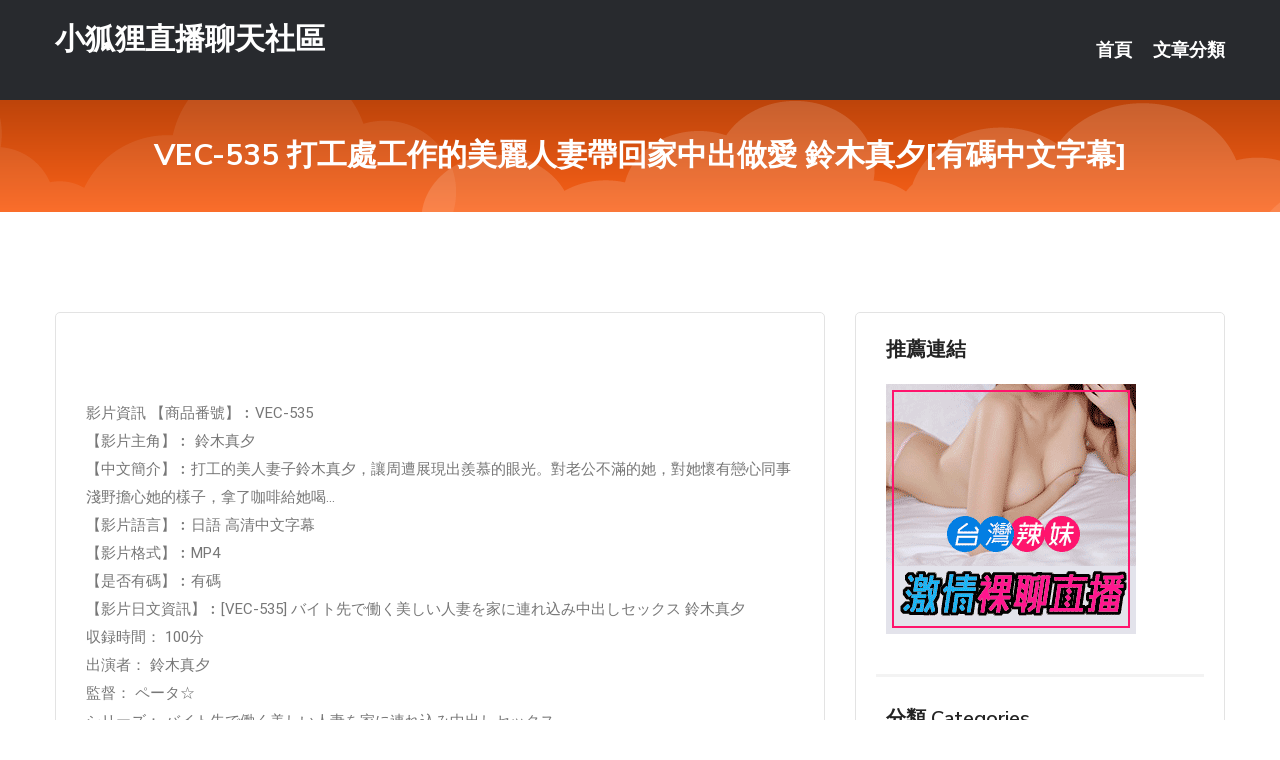

--- FILE ---
content_type: text/html; charset=UTF-8
request_url: http://www.eeu332.com/post/44116.html
body_size: 17931
content:
<!DOCTYPE html>
<html lang="zh-Hant-TW">
<head>
<meta charset="utf-8">
<title>VEC-535 打工處工作的美麗人妻帶回家中出做愛 鈴木真夕[有碼中文字幕]-小狐狸直播聊天社區</title>
<!-- Stylesheets -->
<link href="/css/bootstrap.css" rel="stylesheet">
<link href="/css/style.css" rel="stylesheet">
<link href="/css/responsive.css" rel="stylesheet">
<link href="/css/custom.css" rel="stylesheet">  
<!-- Responsive -->
<meta http-equiv="X-UA-Compatible" content="IE=edge">
<meta name="viewport" content="width=device-width, initial-scale=1.0, maximum-scale=1.0, user-scalable=0">
<!--[if lt IE 9]><script src="https://cdnjs.cloudflare.com/ajax/libs/html5shiv/3.7.3/html5shiv.js"></script><![endif]-->
<!--[if lt IE 9]><script src="/js/respond.js"></script><![endif]-->
</head>

<body>


<div class="page-wrapper">
    
    <!-- Main Header-->
    <header class="main-header header-style-one">
      
        <div class="upper-header">
            <div class="auto-container">
                <div class="main-box clearfix">
                    <div class="logo-box">
                        <div class="logo"><a href="/">小狐狸直播聊天社區</a></div>
                    </div>

                    <div class="nav-outer clearfix">
                        <!-- Main Menu -->
                        <nav class="main-menu navbar-expand-md">
                            <div class="navbar-header">
                                <!-- Toggle Button -->      
                                <button class="navbar-toggler" type="button" data-toggle="collapse" data-target="#navbarSupportedContent" aria-controls="navbarSupportedContent" aria-expanded="false" aria-label="Toggle navigation">
                                    <span class="icofont-navigation-menu"></span> 
								</button>
                            </div>
                            
                            <div class="collapse navbar-collapse clearfix" id="navbarSupportedContent">
                                <ul class="navigation navbar-nav default-hover">
                                    
                                    <li><a href="/">首頁</a></li>
                                    <li class="dropdown"><a href="#">文章分類</a>
                                        <ul>
										<li><a href="/bbs/絲襪美腿">絲襪美腿</a></li><li><a href="/bbs/視訊聊天">視訊聊天</a></li><li><a href="/bbs/健康醫藥">健康醫藥</a></li><li><a href="/bbs/養生觀念">養生觀念</a></li><li><a href="/bbs/育兒分享">育兒分享</a></li><li><a href="/bbs/寵物愛好">寵物愛好</a></li><li><a href="/bbs/娛樂話題">娛樂話題</a></li><li><a href="/bbs/遊戲空間">遊戲空間</a></li><li><a href="/bbs/動漫天地">動漫天地</a></li><li><a href="/bbs/科學新知">科學新知</a></li><li><a href="/bbs/歷史縱橫">歷史縱橫</a></li><li><a href="/bbs/幽默搞笑">幽默搞笑</a></li><li><a href="/bbs/八卦奇聞">八卦奇聞</a></li><li><a href="/bbs/日本AV女優">日本AV女優</a></li><li><a href="/bbs/性愛話題">性愛話題</a></li><li><a href="/bbs/正妹自拍">正妹自拍</a></li><li><a href="/bbs/男女情感">男女情感</a></li><li><a href="/bbs/美女模特">美女模特</a></li><li><a href="/bbs/Av影片">Av影片</a></li>                                        </ul>
                                    </li>
									 
                                </ul>
                            </div>
                        </nav><!-- Main Menu End-->                        
                        <!-- Main Menu End-->
                    </div>
                </div>
            </div>
        </div>

        <!--Sticky Header-->
        <div class="sticky-header">
            <div class="auto-container clearfix">
                <!--Logo-->
                <div class="logo pull-left">
                    <a href="/">小狐狸直播聊天社區</a>
                </div>
                
                <!--Right Col-->
                <div class="right-col pull-right">
                    <!-- Main Menu -->
                    <nav class="main-menu navbar-expand-md">
                        <button class="button navbar-toggler" type="button" data-toggle="collapse" data-target="#navbarSupportedContent1" aria-controls="navbarSupportedContent" aria-expanded="false" aria-label="Toggle navigation">
                            <span class="icon-bar"></span>
                            <span class="icon-bar"></span>
                            <span class="icon-bar"></span>
                        </button>

                          <div class="collapse navbar-collapse" id="navbarSupportedContent1">
                            <ul class="navigation navbar-nav default-hover">
                                    
                                    <li><a href="/">首頁</a></li>
                                    <li class="dropdown"><a href="#">文章分類</a>
                                        <ul>
											<li><a href="/bbs/絲襪美腿">絲襪美腿</a></li><li><a href="/bbs/視訊聊天">視訊聊天</a></li><li><a href="/bbs/健康醫藥">健康醫藥</a></li><li><a href="/bbs/養生觀念">養生觀念</a></li><li><a href="/bbs/育兒分享">育兒分享</a></li><li><a href="/bbs/寵物愛好">寵物愛好</a></li><li><a href="/bbs/娛樂話題">娛樂話題</a></li><li><a href="/bbs/遊戲空間">遊戲空間</a></li><li><a href="/bbs/動漫天地">動漫天地</a></li><li><a href="/bbs/科學新知">科學新知</a></li><li><a href="/bbs/歷史縱橫">歷史縱橫</a></li><li><a href="/bbs/幽默搞笑">幽默搞笑</a></li><li><a href="/bbs/八卦奇聞">八卦奇聞</a></li><li><a href="/bbs/日本AV女優">日本AV女優</a></li><li><a href="/bbs/性愛話題">性愛話題</a></li><li><a href="/bbs/正妹自拍">正妹自拍</a></li><li><a href="/bbs/男女情感">男女情感</a></li><li><a href="/bbs/美女模特">美女模特</a></li><li><a href="/bbs/Av影片">Av影片</a></li>                                        </ul>
                              </li>
                                                                </ul>
                          </div>
                    </nav>
                    <!-- Main Menu End-->
                </div>
                
            </div>
        </div>
        <!--End Sticky Header-->
    </header>
    <!--End Main Header -->    
    <!--Page Title-->
    <section class="page-title">
        <div class="auto-container">
            <h2>VEC-535 打工處工作的美麗人妻帶回家中出做愛 鈴木真夕[有碼中文字幕]</h2>
        </div>
    </section>
    <!--End Page Title-->
    
    <!--Sidebar Page Container-->
    <div class="sidebar-page-container">
    	<div class="auto-container">
        	<div class="row clearfix">
			
			<!--Content list Side-->
 
	
	<div class="content-side col-lg-8 col-md-12 col-sm-12">
		


		<!--Comments Area-->
		<div class="comments-area">
		
			<!--item Box-->
			<div class="comment-box">
					
					
<br />
<br />
影片資訊 【商品番號】︰VEC-535﻿<br />
 【影片主角】︰ 鈴木真夕<br />
 【中文簡介】︰打工的美人妻子鈴木真夕，讓周遭展現出羨慕的眼光。對老公不滿的她，對她懷有戀心同事淺野擔心她的樣子，拿了咖啡給她喝...<br />
 【影片語言】︰日語 高清中文字幕<br />
 【影片格式】︰MP4<br />
 【是否有碼】︰有碼<br />
 【影片日文資訊】︰[VEC-535] バイト先で働く美しい人妻を家に連れ込み中出しセックス 鈴木真夕<br />
 収録時間： 100分<br />
 出演者： 鈴木真夕<br />
 監督： ペータ☆<br />
 シリーズ： バイト先で働く美しい人妻を家に連れ込み中出しセックス<br />
 メーカー： VENUS<br />
 レーベル： 女神（ヴィーナス）<br />
 ジャンル： 熟女 人妻・主婦 巨乳 単体作品 寝取り・寝取られ・NTR 中出し サンプル動画<br />
 品番： vec535<br />
			</div>
			<!--end item Box-->
		</div>
	</div>
			<!--end Content list Side-->
				
                
                <!--Sidebar Side-->
                <div class="sidebar-side col-lg-4 col-md-12 col-sm-12">
                	<aside class="sidebar default-sidebar">
					
					 <!-- ADS -->
                        <div class="sidebar-widget search-box">
                        	<div class="sidebar-title">
                                <h2>推薦連結</h2>
                            </div>
                        	
							<a href=http://p0401.com/ target=_blank><img src="http://60.199.243.193/upload/uid/4382.gif"></a>					  </div>
                        
						
                        <!-- Cat Links -->
                        <div class="sidebar-widget cat-links">
                        	<div class="sidebar-title">
                                <h2>分類 Categories</h2>
                            </div>
                            <ul>
							<li><a href="/bbs/絲襪美腿">絲襪美腿<span>( 731 )</span></a></li><li><a href="/bbs/美女模特">美女模特<span>( 1673 )</span></a></li><li><a href="/bbs/正妹自拍">正妹自拍<span>( 458 )</span></a></li><li><a href="/bbs/日本AV女優">日本AV女優<span>( 274 )</span></a></li><li><a href="/bbs/性愛話題">性愛話題<span>( 2168 )</span></a></li><li><a href="/bbs/男女情感">男女情感<span>( 3960 )</span></a></li><li><a href="/bbs/八卦奇聞">八卦奇聞<span>( 172 )</span></a></li><li><a href="/bbs/幽默搞笑">幽默搞笑<span>( 182 )</span></a></li><li><a href="/bbs/歷史縱橫">歷史縱橫<span>( 1677 )</span></a></li><li><a href="/bbs/科學新知">科學新知<span>( 121 )</span></a></li><li><a href="/bbs/動漫天地">動漫天地<span>( 167 )</span></a></li><li><a href="/bbs/遊戲空間">遊戲空間<span>( 375 )</span></a></li><li><a href="/bbs/娛樂話題">娛樂話題<span>( 1498 )</span></a></li><li><a href="/bbs/寵物愛好">寵物愛好<span>( 184 )</span></a></li><li><a href="/bbs/育兒分享">育兒分享<span>( 1503 )</span></a></li><li><a href="/bbs/養生觀念">養生觀念<span>( 686 )</span></a></li><li><a href="/bbs/健康醫藥">健康醫藥<span>( 197 )</span></a></li><li><a href="/bbs/視訊聊天">視訊聊天<span>( 464 )</span></a></li><li><a href="/bbs/Av影片">Av影片<span>( 23870 )</span></a></li>                            </ul>
                        </div>
						
						
                        <!-- Recent Posts -->
                        <div class="sidebar-widget popular-posts">
                        	<div class="sidebar-title">
                                <h2>相關閱讀</h2>
                            </div>
							
							<article class="post"><div class="text"><a href="/post/34087.html">飲料店長髮正妹女店員性感的身材</a></div></article><article class="post"><div class="text"><a href="/post/62.html">JUL-561 外勤中突然下大雨。搞錯商務旅館、躲雨處是愛情賓館…。 水戶加奈[</a></div></article><article class="post"><div class="text"><a href="/post/36908.html">(HD) GVG-876 岳母淫亂巨乳真欠幹 吉岡奈奈子</a></div></article><article class="post"><div class="text"><a href="/post/28465.html">CHINASES SUB CKD-06 寝取られた俺の妻 高木千里 美乳 CKD</a></div></article><article class="post"><div class="text"><a href="/post/8701.html">男女性愛各有10怕！都擔心伴侶有病　男人最怕自己不行</a></div></article><article class="post"><div class="text"><a href="/post/26446.html">看我和我的經紀人，賞娛樂圈職場眾生相</a></div></article><article class="post"><div class="text"><a href="/post/43602.html">A片「性愛盛典」看完超爽der？ 其實它存有6大謬誤</a></div></article><article class="post"><div class="text"><a href="/post/27506.html">MIDV-044 持續玩弄乳頭讓男人早洩化的連射性交 琴音華[有碼中文字幕]</a></div></article><article class="post"><div class="text"><a href="/post/32062.html">JJCC-017 人妻的滿溢淫蜜 友惠[有碼中文字幕]</a></div></article><article class="post"><div class="text"><a href="/post/40814.html">(FHD) MEYD-601 和在大哥前冷漠但其實是我的砲友的大嫂的傲嬌同居生活</a></div></article>							</div>
                    </aside>
                </div>
				<!--end Sidebar Side-->
            </div>
        </div>
    </div>
    
    
    <!--Main Footer-->
    <footer class="main-footer">
        <div class="auto-container">
        
            <!--Widgets Section-->
            <div class="widgets-section">
                <div class="row clearfix">
                    
                    <!--Big Column-->
                    <div class="big-column col-lg-12 col-md-12 col-sm-12">
                        <div class="row clearfix">
                        
                            <!--Footer Column-->
                            <div class="footer-column col-lg-12 col-md-12 col-sm-12 footer-tags" align="center">
							<a href="http://o132.gaeu296.com">夫妻秀聊天室</a>
<a href="http://as15.yapp66.com">.</a>
<a href="http://u124.kv786a.com">show live直播平台</a>
<a href="http://as30.j66yu.com">.</a>
<a href="http://sa40.aatk63.com">.</a>
<a href="http://as17.gek32.com">.</a>
<a href="http://u394.yuk26.com">台灣腿模真人秀視頻</a>
<a href="http://zs17.suha457.com">台灣色情視訊聊天</a>
<a href="http://ppa4.apput567.com">成人色情</a>
<a href="http://u298.kare962.com">色情真人秀網站</a>
<a href="http://aa61.fmhs573.com">美女真人舌吻教學視頻</a>
<a href="http://k550.yaet734.com">QQ真人視訊交友網</a>
<a href="http://u133.gkaw265.com">.</a>
<a href="http://u71.gkaw265.com">.</a>
<a href="http://c285.kmug347.com">.</a>
<a href="http://z113.mwhe862.com">.</a>
<a href="http://az23.rckk55.com">午夜免費愛愛聊天室</a>
<a href="http://zs79.sara922.com">女主播福利視頻在線看</a>
<a href="http://www.s556ee.com">.</a>
<a href="http://ky62e.com">.</a>
<a href="http://uasm659.com">.</a>
<a href="http://www.gewt58.com">.</a>
<a href="http://www.ut9453e.com">.</a>
<a href="http://www.shhb875.com">.</a>
<a href="http://180428.ykh010.com">日本無碼av影片</a>
<a href="http://159036.gk53a.com">同城美女視頻聊天室</a>
<a href="http://158640.uiop963.com">視訊女主播</a>
<a href="http://190572.bpop18.com">中年交友平台</a>
<a href="http://190727.ys26y.com">173live影音</a>
<a href="http://179895.afg054.com">173live視訊</a>
<a href="http://as90.yk895.com">.</a>
<a href="http://a233.agse289.com">摳摳視頻秀</a>
<a href="http://k83.he579a.com">showlive甜心直播平台</a>
<a href="http://sa34.vffsw391.com">.</a>
<a href="http://i751.khd426.com">flasH成人色情視頻網</a>
<a href="http://sa44.ehe37.com">.</a>
<a href="http://aa77.suya529.com">美女直播福利視頻</a>
<a href="http://zs45.skau232.com">亞洲視頻在線觀看</a>
<a href="http://u247.sesm625.com">不用下載的裸聊視頻</a>
<a href="http://o511.hsum536.com">live137影音秀</a>
<a href="http://u15.dmek376.com">色情線上免費電影</a>
<a href="http://u17.dedh536.com">裸聊直播間</a>
<a href="http://a228.apprc99.com">哪裡有真人裸聊</a>
<a href="http://12215.skappp.com">情色貼片</a>
<a href="http://bu66.85cstapp.com">.</a>
<a href="http://s64.gtyu22.com">383線上影音城</a>
<a href="http://k62.appww55.com">女人毛片</a>
<a href="http://as31.sara922.com">富婆交友聊天室</a>
<a href="http://www.tm88h.com">.</a>
<a href="http://www.t68ek.com">.</a>
<a href="http://www.jyjy72.com">.</a>
<a href="http://hg89z.com">.</a>
<a href="http://www.hsy67.com">.</a>
<a href="http://chh633.com">.</a>
<a href="http://193496.bedawpp.com">91大神唐伯虎</a>
<a href="http://174463.hufeee.com">85街官網st</a>
<a href="http://190737.ht73s.com">173live辣妹直播</a>
<a href="http://174258.uuk679.com">173 live影音</a>
<a href="http://190646.mu33a.com">show秀直播下載</a>
<a href="http://137314.ee88m0.com">173情色直播</a>							   </div>
                        </div>
                    </div>
                </div>
            </div>
        </div>
        
        <!--Footer Bottom-->
        <div class="footer-bottom">
            <div class="auto-container">
                <div class="clearfix">
                    <div class="pull-center" align="center">
                        <div class="copyright">&copy; 2025 <a href="/">小狐狸直播聊天社區</a> All Right Reserved.</div>
                    </div>
                </div>
            </div>
        </div>
    </footer>
    <!--End Main Footer-->
</div>

<!--Scroll to top-->
<div class="scroll-to-top scroll-to-target" data-target="html"><span class="icofont-long-arrow-up"></span></div>
<script src="/js/jquery.js"></script> 
<script src="/js/popper.min.js"></script>
<script src="/js/bootstrap.min.js"></script>

<script src="/js/owl.js"></script>
<script src="/js/wow.js"></script>
<script src="/js/validate.js"></script>

<script src="/js/appear.js"></script>
<script src="/js/script.js"></script>


</body>
</html>

